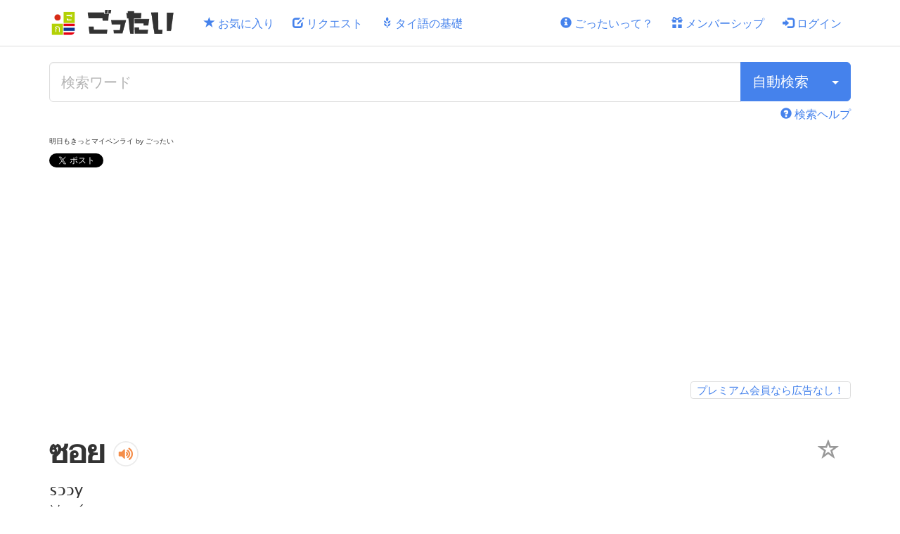

--- FILE ---
content_type: text/html; charset=utf-8
request_url: https://www.gotthai.net/th_words/38
body_size: 16435
content:
<!DOCTYPE html><html lang="ja"><head><script async src="https://www.googletagmanager.com/gtag/js?id=UA-51234866-8"></script>
<script>
    window.dataLayer = window.dataLayer || [];
    function gtag(){window.dataLayer.push(arguments);}
    gtag('js', new Date());

    gtag('config', 'UA-51234866-8');
</script>
<title>ซอย | ごったい タイ語辞書</title><meta charset="utf-8" /><meta content="IE=edge" http-equiv="X-UA-Compatible" /><meta content="タイ語 ซอย の日本語の意味や例文なら - ごったいは、あなたのタイ語学習を応援するタイ語辞書サイトです。単語や例文の成り立ちがわかりやすく、すべてのタイ語が音声付き！タイ語・日本語検索はもちろん、発音による検索もできます。気になる単語はお気に入りに登録できるので、効率的な学習ができます！" name="description" /><meta content="width=device-width, initial-scale=1" name="viewport" /><meta name="csrf-param" content="authenticity_token" />
<meta name="csrf-token" content="M4R3y7zit_0Lv1L1DzIqsfk26f5rble7-u-CCJaM06s7yyJBw9IEV7oG-TCP5ixGmJ_pINXS8stW-VlG8GhxoQ" /><link rel="icon" type="image/x-icon" href="/assets/favicon-642665d81c6f575743a5135bab23346f55b421b6bbf111b4c70cee5849a651a5.ico" /><link href="/assets/apple-touch-icon-0cd9fa867756425a0f2fc64065d989fc31ee50c93b7797139667513c2283b353.png" rel="apple-touch-icon" /><link rel="stylesheet" href="/assets/application-bc142cde78ba920629e5eca11024f9bf66dae4c7a1c391b04d074919fe94035a.css" media="all" /><link rel="preload" href="/assets/bootstrap/glyphicons-halflings-regular-403acfcf0cbaebd1c28b404eec442cea53642644b3a73f91c5a4ab46859af772.woff2" as="font" type="font/woff2" crossorigin="anonymous"><link rel="preload" href="/assets/semantic-ui/icons-ef4727ad5a79d3037e694d5ba84958f7298f306e328b2fb8e5cfb4f09faac6d6.woff2" as="font" type="font/woff2" crossorigin="anonymous"><link rel="preload" href="/assets/OpenSans-Regular-3a68067c3858bdcc9544ba7615fa40cfc91bc09f6843acd76643ee05c05ad18f.ttf" as="font" type="font/ttf" crossorigin="anonymous"><link rel="preload" href="/assets/Taviraj-Regular-ffae98b3906bcfe12894034bc1c3a8e2c837a5ec41080222beb9c612bf7132ab.ttf" as="font" type="font/ttf" crossorigin="anonymous"><script defer="defer">
//<![CDATA[
Istanbul={"<<":null,"app_name":"ごったい","fb_appId":"1286589484724820"};
//]]>
</script><script src="https://www.gstatic.com/firebasejs/11.9.1/firebase-app-compat.js"></script><script src="https://www.gstatic.com/firebasejs/11.9.1/firebase-auth-compat.js"></script><script src="/assets/application-6dc4f45d9f2080f4df5844f52c603a28e8217cd69836d0d2c58dd64b0a69f07e.js" defer="defer"></script><script defer="" onload="window.tagifyLoaded = true" src="https://unpkg.com/@yaireo/tagify@4.33.1"></script><script defer="" src="https://unpkg.com/@yaireo/tagify@4.33.1/dist/tagify.polyfills.min.js"></script><link defer="" href="https://unpkg.com/@yaireo/tagify@4.33.1/dist/tagify.css" rel="stylesheet" type="text/css" /><script async src="https://pagead2.googlesyndication.com/pagead/js/adsbygoogle.js?client=ca-pub-5904475294321526" crossorigin="anonymous"></script>
<script async src="https://fundingchoicesmessages.google.com/i/pub-5904475294321526?ers=1"></script><script>(function() {function signalGooglefcPresent() {if (!window.frames['googlefcPresent']) {if (document.body) {const iframe = document.createElement('iframe'); iframe.style = 'width: 0; height: 0; border: none; z-index: -1000; left: -1000px; top: -1000px;'; iframe.style.display = 'none'; iframe.name = 'googlefcPresent'; document.body.appendChild(iframe);} else {setTimeout(signalGooglefcPresent, 0);}}}signalGooglefcPresent();})();</script>
<script>(function(){'use strict';function aa(a){var b=0;return function(){return b<a.length?{done:!1,value:a[b++]}:{done:!0}}}var ba=typeof Object.defineProperties=="function"?Object.defineProperty:function(a,b,c){if(a==Array.prototype||a==Object.prototype)return a;a[b]=c.value;return a};
    function ca(a){a=["object"==typeof globalThis&&globalThis,a,"object"==typeof window&&window,"object"==typeof self&&self,"object"==typeof global&&global];for(var b=0;b<a.length;++b){var c=a[b];if(c&&c.Math==Math)return c}throw Error("Cannot find global object");}var da=ca(this);function l(a,b){if(b)a:{var c=da;a=a.split(".");for(var d=0;d<a.length-1;d++){var e=a[d];if(!(e in c))break a;c=c[e]}a=a[a.length-1];d=c[a];b=b(d);b!=d&&b!=null&&ba(c,a,{configurable:!0,writable:!0,value:b})}}
    function ea(a){return a.raw=a}function n(a){var b=typeof Symbol!="undefined"&&Symbol.iterator&&a[Symbol.iterator];if(b)return b.call(a);if(typeof a.length=="number")return{next:aa(a)};throw Error(String(a)+" is not an iterable or ArrayLike");}function fa(a){for(var b,c=[];!(b=a.next()).done;)c.push(b.value);return c}var ha=typeof Object.create=="function"?Object.create:function(a){function b(){}b.prototype=a;return new b},p;
    if(typeof Object.setPrototypeOf=="function")p=Object.setPrototypeOf;else{var q;a:{var ja={a:!0},ka={};try{ka.__proto__=ja;q=ka.a;break a}catch(a){}q=!1}p=q?function(a,b){a.__proto__=b;if(a.__proto__!==b)throw new TypeError(a+" is not extensible");return a}:null}var la=p;
    function t(a,b){a.prototype=ha(b.prototype);a.prototype.constructor=a;if(la)la(a,b);else for(var c in b)if(c!="prototype")if(Object.defineProperties){var d=Object.getOwnPropertyDescriptor(b,c);d&&Object.defineProperty(a,c,d)}else a[c]=b[c];a.A=b.prototype}function ma(){for(var a=Number(this),b=[],c=a;c<arguments.length;c++)b[c-a]=arguments[c];return b}l("Object.is",function(a){return a?a:function(b,c){return b===c?b!==0||1/b===1/c:b!==b&&c!==c}});
    l("Array.prototype.includes",function(a){return a?a:function(b,c){var d=this;d instanceof String&&(d=String(d));var e=d.length;c=c||0;for(c<0&&(c=Math.max(c+e,0));c<e;c++){var f=d[c];if(f===b||Object.is(f,b))return!0}return!1}});
    l("String.prototype.includes",function(a){return a?a:function(b,c){if(this==null)throw new TypeError("The 'this' value for String.prototype.includes must not be null or undefined");if(b instanceof RegExp)throw new TypeError("First argument to String.prototype.includes must not be a regular expression");return this.indexOf(b,c||0)!==-1}});l("Number.MAX_SAFE_INTEGER",function(){return 9007199254740991});
    l("Number.isFinite",function(a){return a?a:function(b){return typeof b!=="number"?!1:!isNaN(b)&&b!==Infinity&&b!==-Infinity}});l("Number.isInteger",function(a){return a?a:function(b){return Number.isFinite(b)?b===Math.floor(b):!1}});l("Number.isSafeInteger",function(a){return a?a:function(b){return Number.isInteger(b)&&Math.abs(b)<=Number.MAX_SAFE_INTEGER}});
    l("Math.trunc",function(a){return a?a:function(b){b=Number(b);if(isNaN(b)||b===Infinity||b===-Infinity||b===0)return b;var c=Math.floor(Math.abs(b));return b<0?-c:c}});/*

 Copyright The Closure Library Authors.
 SPDX-License-Identifier: Apache-2.0
*/
    var u=this||self;function v(a,b){a:{var c=["CLOSURE_FLAGS"];for(var d=u,e=0;e<c.length;e++)if(d=d[c[e]],d==null){c=null;break a}c=d}a=c&&c[a];return a!=null?a:b}function w(a){return a};function na(a){u.setTimeout(function(){throw a;},0)};var oa=v(610401301,!1),pa=v(188588736,!0),qa=v(645172343,v(1,!0));var x,ra=u.navigator;x=ra?ra.userAgentData||null:null;function z(a){return oa?x?x.brands.some(function(b){return(b=b.brand)&&b.indexOf(a)!=-1}):!1:!1}function A(a){var b;a:{if(b=u.navigator)if(b=b.userAgent)break a;b=""}return b.indexOf(a)!=-1};function B(){return oa?!!x&&x.brands.length>0:!1}function C(){return B()?z("Chromium"):(A("Chrome")||A("CriOS"))&&!(B()?0:A("Edge"))||A("Silk")};var sa=B()?!1:A("Trident")||A("MSIE");!A("Android")||C();C();A("Safari")&&(C()||(B()?0:A("Coast"))||(B()?0:A("Opera"))||(B()?0:A("Edge"))||(B()?z("Microsoft Edge"):A("Edg/"))||B()&&z("Opera"));var ta={},D=null;var ua=typeof Uint8Array!=="undefined",va=!sa&&typeof btoa==="function";var wa;function E(){return typeof BigInt==="function"};var F=typeof Symbol==="function"&&typeof Symbol()==="symbol";function xa(a){return typeof Symbol==="function"&&typeof Symbol()==="symbol"?Symbol():a}var G=xa(),ya=xa("2ex");var za=F?function(a,b){a[G]|=b}:function(a,b){a.g!==void 0?a.g|=b:Object.defineProperties(a,{g:{value:b,configurable:!0,writable:!0,enumerable:!1}})},H=F?function(a){return a[G]|0}:function(a){return a.g|0},I=F?function(a){return a[G]}:function(a){return a.g},J=F?function(a,b){a[G]=b}:function(a,b){a.g!==void 0?a.g=b:Object.defineProperties(a,{g:{value:b,configurable:!0,writable:!0,enumerable:!1}})};function Aa(a,b){J(b,(a|0)&-14591)}function Ba(a,b){J(b,(a|34)&-14557)};var K={},Ca={};function Da(a){return!(!a||typeof a!=="object"||a.g!==Ca)}function Ea(a){return a!==null&&typeof a==="object"&&!Array.isArray(a)&&a.constructor===Object}function L(a,b,c){if(!Array.isArray(a)||a.length)return!1;var d=H(a);if(d&1)return!0;if(!(b&&(Array.isArray(b)?b.includes(c):b.has(c))))return!1;J(a,d|1);return!0};var M=0,N=0;function Fa(a){var b=a>>>0;M=b;N=(a-b)/4294967296>>>0}function Ga(a){if(a<0){Fa(-a);var b=n(Ha(M,N));a=b.next().value;b=b.next().value;M=a>>>0;N=b>>>0}else Fa(a)}function Ia(a,b){b>>>=0;a>>>=0;if(b<=2097151)var c=""+(4294967296*b+a);else E()?c=""+(BigInt(b)<<BigInt(32)|BigInt(a)):(c=(a>>>24|b<<8)&16777215,b=b>>16&65535,a=(a&16777215)+c*6777216+b*6710656,c+=b*8147497,b*=2,a>=1E7&&(c+=a/1E7>>>0,a%=1E7),c>=1E7&&(b+=c/1E7>>>0,c%=1E7),c=b+Ja(c)+Ja(a));return c}
    function Ja(a){a=String(a);return"0000000".slice(a.length)+a}function Ha(a,b){b=~b;a?a=~a+1:b+=1;return[a,b]};var Ka=/^-?([1-9][0-9]*|0)(\.[0-9]+)?$/;var O;function La(a,b){O=b;a=new a(b);O=void 0;return a}
    function P(a,b,c){a==null&&(a=O);O=void 0;if(a==null){var d=96;c?(a=[c],d|=512):a=[];b&&(d=d&-16760833|(b&1023)<<14)}else{if(!Array.isArray(a))throw Error("narr");d=H(a);if(d&2048)throw Error("farr");if(d&64)return a;d|=64;if(c&&(d|=512,c!==a[0]))throw Error("mid");a:{c=a;var e=c.length;if(e){var f=e-1;if(Ea(c[f])){d|=256;b=f-(+!!(d&512)-1);if(b>=1024)throw Error("pvtlmt");d=d&-16760833|(b&1023)<<14;break a}}if(b){b=Math.max(b,e-(+!!(d&512)-1));if(b>1024)throw Error("spvt");d=d&-16760833|(b&1023)<<
        14}}}J(a,d);return a};function Ma(a){switch(typeof a){case "number":return isFinite(a)?a:String(a);case "boolean":return a?1:0;case "object":if(a)if(Array.isArray(a)){if(L(a,void 0,0))return}else if(ua&&a!=null&&a instanceof Uint8Array){if(va){for(var b="",c=0,d=a.length-10240;c<d;)b+=String.fromCharCode.apply(null,a.subarray(c,c+=10240));b+=String.fromCharCode.apply(null,c?a.subarray(c):a);a=btoa(b)}else{b===void 0&&(b=0);if(!D){D={};c="ABCDEFGHIJKLMNOPQRSTUVWXYZabcdefghijklmnopqrstuvwxyz0123456789".split("");d=["+/=",
        "+/","-_=","-_.","-_"];for(var e=0;e<5;e++){var f=c.concat(d[e].split(""));ta[e]=f;for(var g=0;g<f.length;g++){var h=f[g];D[h]===void 0&&(D[h]=g)}}}b=ta[b];c=Array(Math.floor(a.length/3));d=b[64]||"";for(e=f=0;f<a.length-2;f+=3){var k=a[f],m=a[f+1];h=a[f+2];g=b[k>>2];k=b[(k&3)<<4|m>>4];m=b[(m&15)<<2|h>>6];h=b[h&63];c[e++]=g+k+m+h}g=0;h=d;switch(a.length-f){case 2:g=a[f+1],h=b[(g&15)<<2]||d;case 1:a=a[f],c[e]=b[a>>2]+b[(a&3)<<4|g>>4]+h+d}a=c.join("")}return a}}return a};function Na(a,b,c){a=Array.prototype.slice.call(a);var d=a.length,e=b&256?a[d-1]:void 0;d+=e?-1:0;for(b=b&512?1:0;b<d;b++)a[b]=c(a[b]);if(e){b=a[b]={};for(var f in e)Object.prototype.hasOwnProperty.call(e,f)&&(b[f]=c(e[f]))}return a}function Oa(a,b,c,d,e){if(a!=null){if(Array.isArray(a))a=L(a,void 0,0)?void 0:e&&H(a)&2?a:Pa(a,b,c,d!==void 0,e);else if(Ea(a)){var f={},g;for(g in a)Object.prototype.hasOwnProperty.call(a,g)&&(f[g]=Oa(a[g],b,c,d,e));a=f}else a=b(a,d);return a}}
    function Pa(a,b,c,d,e){var f=d||c?H(a):0;d=d?!!(f&32):void 0;a=Array.prototype.slice.call(a);for(var g=0;g<a.length;g++)a[g]=Oa(a[g],b,c,d,e);c&&c(f,a);return a}function Qa(a){return a.s===K?a.toJSON():Ma(a)};function Ra(a,b,c){c=c===void 0?Ba:c;if(a!=null){if(ua&&a instanceof Uint8Array)return b?a:new Uint8Array(a);if(Array.isArray(a)){var d=H(a);if(d&2)return a;b&&(b=d===0||!!(d&32)&&!(d&64||!(d&16)));return b?(J(a,(d|34)&-12293),a):Pa(a,Ra,d&4?Ba:c,!0,!0)}a.s===K&&(c=a.h,d=I(c),a=d&2?a:La(a.constructor,Sa(c,d,!0)));return a}}function Sa(a,b,c){var d=c||b&2?Ba:Aa,e=!!(b&32);a=Na(a,b,function(f){return Ra(f,e,d)});za(a,32|(c?2:0));return a};function Ta(a,b){a=a.h;return Ua(a,I(a),b)}function Va(a,b,c,d){b=d+(+!!(b&512)-1);if(!(b<0||b>=a.length||b>=c))return a[b]}
    function Ua(a,b,c,d){if(c===-1)return null;var e=b>>14&1023||536870912;if(c>=e){if(b&256)return a[a.length-1][c]}else{var f=a.length;if(d&&b&256&&(d=a[f-1][c],d!=null)){if(Va(a,b,e,c)&&ya!=null){var g;a=(g=wa)!=null?g:wa={};g=a[ya]||0;g>=4||(a[ya]=g+1,g=Error(),g.__closure__error__context__984382||(g.__closure__error__context__984382={}),g.__closure__error__context__984382.severity="incident",na(g))}return d}return Va(a,b,e,c)}}
    function Wa(a,b,c,d,e){var f=b>>14&1023||536870912;if(c>=f||e&&!qa){var g=b;if(b&256)e=a[a.length-1];else{if(d==null)return;e=a[f+(+!!(b&512)-1)]={};g|=256}e[c]=d;c<f&&(a[c+(+!!(b&512)-1)]=void 0);g!==b&&J(a,g)}else a[c+(+!!(b&512)-1)]=d,b&256&&(a=a[a.length-1],c in a&&delete a[c])}
    function Xa(a,b){var c=Ya;var d=d===void 0?!1:d;var e=a.h;var f=I(e),g=Ua(e,f,b,d);if(g!=null&&typeof g==="object"&&g.s===K)c=g;else if(Array.isArray(g)){var h=H(g),k=h;k===0&&(k|=f&32);k|=f&2;k!==h&&J(g,k);c=new c(g)}else c=void 0;c!==g&&c!=null&&Wa(e,f,b,c,d);e=c;if(e==null)return e;a=a.h;f=I(a);f&2||(g=e,c=g.h,h=I(c),g=h&2?La(g.constructor,Sa(c,h,!1)):g,g!==e&&(e=g,Wa(a,f,b,e,d)));return e}function Za(a,b){a=Ta(a,b);return a==null||typeof a==="string"?a:void 0}
    function $a(a,b){var c=c===void 0?0:c;a=Ta(a,b);if(a!=null)if(b=typeof a,b==="number"?Number.isFinite(a):b!=="string"?0:Ka.test(a))if(typeof a==="number"){if(a=Math.trunc(a),!Number.isSafeInteger(a)){Ga(a);b=M;var d=N;if(a=d&2147483648)b=~b+1>>>0,d=~d>>>0,b==0&&(d=d+1>>>0);b=d*4294967296+(b>>>0);a=a?-b:b}}else if(b=Math.trunc(Number(a)),Number.isSafeInteger(b))a=String(b);else{if(b=a.indexOf("."),b!==-1&&(a=a.substring(0,b)),!(a[0]==="-"?a.length<20||a.length===20&&Number(a.substring(0,7))>-922337:
        a.length<19||a.length===19&&Number(a.substring(0,6))<922337)){if(a.length<16)Ga(Number(a));else if(E())a=BigInt(a),M=Number(a&BigInt(4294967295))>>>0,N=Number(a>>BigInt(32)&BigInt(4294967295));else{b=+(a[0]==="-");N=M=0;d=a.length;for(var e=b,f=(d-b)%6+b;f<=d;e=f,f+=6)e=Number(a.slice(e,f)),N*=1E6,M=M*1E6+e,M>=4294967296&&(N+=Math.trunc(M/4294967296),N>>>=0,M>>>=0);b&&(b=n(Ha(M,N)),a=b.next().value,b=b.next().value,M=a,N=b)}a=M;b=N;b&2147483648?E()?a=""+(BigInt(b|0)<<BigInt(32)|BigInt(a>>>0)):(b=
        n(Ha(a,b)),a=b.next().value,b=b.next().value,a="-"+Ia(a,b)):a=Ia(a,b)}}else a=void 0;return a!=null?a:c}function R(a,b){var c=c===void 0?"":c;a=Za(a,b);return a!=null?a:c};var S;function T(a,b,c){this.h=P(a,b,c)}T.prototype.toJSON=function(){return ab(this)};T.prototype.s=K;T.prototype.toString=function(){try{return S=!0,ab(this).toString()}finally{S=!1}};
    function ab(a){var b=S?a.h:Pa(a.h,Qa,void 0,void 0,!1);var c=!S;var d=pa?void 0:a.constructor.v;var e=I(c?a.h:b);if(a=b.length){var f=b[a-1],g=Ea(f);g?a--:f=void 0;e=+!!(e&512)-1;var h=b;if(g){b:{var k=f;var m={};g=!1;if(k)for(var r in k)if(Object.prototype.hasOwnProperty.call(k,r))if(isNaN(+r))m[r]=k[r];else{var y=k[r];Array.isArray(y)&&(L(y,d,+r)||Da(y)&&y.size===0)&&(y=null);y==null&&(g=!0);y!=null&&(m[r]=y)}if(g){for(var Q in m)break b;m=null}else m=k}k=m==null?f!=null:m!==f}for(var ia;a>0;a--){Q=
        a-1;r=h[Q];Q-=e;if(!(r==null||L(r,d,Q)||Da(r)&&r.size===0))break;ia=!0}if(h!==b||k||ia){if(!c)h=Array.prototype.slice.call(h,0,a);else if(ia||k||m)h.length=a;m&&h.push(m)}b=h}return b};function bb(a){return function(b){if(b==null||b=="")b=new a;else{b=JSON.parse(b);if(!Array.isArray(b))throw Error("dnarr");za(b,32);b=La(a,b)}return b}};function cb(a){this.h=P(a)}t(cb,T);var db=bb(cb);var U;function V(a){this.g=a}V.prototype.toString=function(){return this.g+""};var eb={};function fb(a){if(U===void 0){var b=null;var c=u.trustedTypes;if(c&&c.createPolicy){try{b=c.createPolicy("goog#html",{createHTML:w,createScript:w,createScriptURL:w})}catch(d){u.console&&u.console.error(d.message)}U=b}else U=b}a=(b=U)?b.createScriptURL(a):a;return new V(a,eb)};/*

 SPDX-License-Identifier: Apache-2.0
*/
    function gb(a){var b=ma.apply(1,arguments);if(b.length===0)return fb(a[0]);for(var c=a[0],d=0;d<b.length;d++)c+=encodeURIComponent(b[d])+a[d+1];return fb(c)};function hb(a,b){a.src=b instanceof V&&b.constructor===V?b.g:"type_error:TrustedResourceUrl";var c,d;(c=(b=(d=(c=(a.ownerDocument&&a.ownerDocument.defaultView||window).document).querySelector)==null?void 0:d.call(c,"script[nonce]"))?b.nonce||b.getAttribute("nonce")||"":"")&&a.setAttribute("nonce",c)};function ib(){return Math.floor(Math.random()*2147483648).toString(36)+Math.abs(Math.floor(Math.random()*2147483648)^Date.now()).toString(36)};function jb(a,b){b=String(b);a.contentType==="application/xhtml+xml"&&(b=b.toLowerCase());return a.createElement(b)}function kb(a){this.g=a||u.document||document};function lb(a){a=a===void 0?document:a;return a.createElement("script")};function mb(a,b,c,d,e,f){try{var g=a.g,h=lb(g);h.async=!0;hb(h,b);g.head.appendChild(h);h.addEventListener("load",function(){e();d&&g.head.removeChild(h)});h.addEventListener("error",function(){c>0?mb(a,b,c-1,d,e,f):(d&&g.head.removeChild(h),f())})}catch(k){f()}};var nb=u.atob("aHR0cHM6Ly93d3cuZ3N0YXRpYy5jb20vaW1hZ2VzL2ljb25zL21hdGVyaWFsL3N5c3RlbS8xeC93YXJuaW5nX2FtYmVyXzI0ZHAucG5n"),ob=u.atob("WW91IGFyZSBzZWVpbmcgdGhpcyBtZXNzYWdlIGJlY2F1c2UgYWQgb3Igc2NyaXB0IGJsb2NraW5nIHNvZnR3YXJlIGlzIGludGVyZmVyaW5nIHdpdGggdGhpcyBwYWdlLg=="),pb=u.atob("RGlzYWJsZSBhbnkgYWQgb3Igc2NyaXB0IGJsb2NraW5nIHNvZnR3YXJlLCB0aGVuIHJlbG9hZCB0aGlzIHBhZ2Uu");function qb(a,b,c){this.i=a;this.u=b;this.o=c;this.g=null;this.j=[];this.m=!1;this.l=new kb(this.i)}
    function rb(a){if(a.i.body&&!a.m){var b=function(){sb(a);u.setTimeout(function(){tb(a,3)},50)};mb(a.l,a.u,2,!0,function(){u[a.o]||b()},b);a.m=!0}}
    function sb(a){for(var b=W(1,5),c=0;c<b;c++){var d=X(a);a.i.body.appendChild(d);a.j.push(d)}b=X(a);b.style.bottom="0";b.style.left="0";b.style.position="fixed";b.style.width=W(100,110).toString()+"%";b.style.zIndex=W(2147483544,2147483644).toString();b.style.backgroundColor=ub(249,259,242,252,219,229);b.style.boxShadow="0 0 12px #888";b.style.color=ub(0,10,0,10,0,10);b.style.display="flex";b.style.justifyContent="center";b.style.fontFamily="Roboto, Arial";c=X(a);c.style.width=W(80,85).toString()+
        "%";c.style.maxWidth=W(750,775).toString()+"px";c.style.margin="24px";c.style.display="flex";c.style.alignItems="flex-start";c.style.justifyContent="center";d=jb(a.l.g,"IMG");d.className=ib();d.src=nb;d.alt="Warning icon";d.style.height="24px";d.style.width="24px";d.style.paddingRight="16px";var e=X(a),f=X(a);f.style.fontWeight="bold";f.textContent=ob;var g=X(a);g.textContent=pb;Y(a,e,f);Y(a,e,g);Y(a,c,d);Y(a,c,e);Y(a,b,c);a.g=b;a.i.body.appendChild(a.g);b=W(1,5);for(c=0;c<b;c++)d=X(a),a.i.body.appendChild(d),
        a.j.push(d)}function Y(a,b,c){for(var d=W(1,5),e=0;e<d;e++){var f=X(a);b.appendChild(f)}b.appendChild(c);c=W(1,5);for(d=0;d<c;d++)e=X(a),b.appendChild(e)}function W(a,b){return Math.floor(a+Math.random()*(b-a))}function ub(a,b,c,d,e,f){return"rgb("+W(Math.max(a,0),Math.min(b,255)).toString()+","+W(Math.max(c,0),Math.min(d,255)).toString()+","+W(Math.max(e,0),Math.min(f,255)).toString()+")"}function X(a){a=jb(a.l.g,"DIV");a.className=ib();return a}
    function tb(a,b){b<=0||a.g!=null&&a.g.offsetHeight!==0&&a.g.offsetWidth!==0||(vb(a),sb(a),u.setTimeout(function(){tb(a,b-1)},50))}function vb(a){for(var b=n(a.j),c=b.next();!c.done;c=b.next())(c=c.value)&&c.parentNode&&c.parentNode.removeChild(c);a.j=[];(b=a.g)&&b.parentNode&&b.parentNode.removeChild(b);a.g=null};function wb(a,b,c,d,e){function f(k){document.body?g(document.body):k>0?u.setTimeout(function(){f(k-1)},e):b()}function g(k){k.appendChild(h);u.setTimeout(function(){h?(h.offsetHeight!==0&&h.offsetWidth!==0?b():a(),h.parentNode&&h.parentNode.removeChild(h)):a()},d)}var h=xb(c);f(3)}function xb(a){var b=document.createElement("div");b.className=a;b.style.width="1px";b.style.height="1px";b.style.position="absolute";b.style.left="-10000px";b.style.top="-10000px";b.style.zIndex="-10000";return b};function Ya(a){this.h=P(a)}t(Ya,T);function yb(a){this.h=P(a)}t(yb,T);var zb=bb(yb);function Ab(a){if(!a)return null;a=Za(a,4);var b;a===null||a===void 0?b=null:b=fb(a);return b};var Bb=ea([""]),Cb=ea([""]);function Db(a,b){this.m=a;this.o=new kb(a.document);this.g=b;this.j=R(this.g,1);this.u=Ab(Xa(this.g,2))||gb(Bb);this.i=!1;b=Ab(Xa(this.g,13))||gb(Cb);this.l=new qb(a.document,b,R(this.g,12))}Db.prototype.start=function(){Eb(this)};
    function Eb(a){Fb(a);mb(a.o,a.u,3,!1,function(){a:{var b=a.j;var c=u.btoa(b);if(c=u[c]){try{var d=db(u.atob(c))}catch(e){b=!1;break a}b=b===Za(d,1)}else b=!1}b?Z(a,R(a.g,14)):(Z(a,R(a.g,8)),rb(a.l))},function(){wb(function(){Z(a,R(a.g,7));rb(a.l)},function(){return Z(a,R(a.g,6))},R(a.g,9),$a(a.g,10),$a(a.g,11))})}function Z(a,b){a.i||(a.i=!0,a=new a.m.XMLHttpRequest,a.open("GET",b,!0),a.send())}function Fb(a){var b=u.btoa(a.j);a.m[b]&&Z(a,R(a.g,5))};(function(a,b){u[a]=function(){var c=ma.apply(0,arguments);u[a]=function(){};b.call.apply(b,[null].concat(c instanceof Array?c:fa(n(c))))}})("__h82AlnkH6D91__",function(a){typeof window.atob==="function"&&(new Db(window,zb(window.atob(a)))).start()});}).call(this);

window.__h82AlnkH6D91__("[base64]/[base64]/[base64]/[base64]");</script></head><body data-action="show" data-controller="th_words"><header><nav class="navbar navbar-default navbar-fixed-top"><div class="container"><div class="navbar-header"><button aria-controls="navbar" aria-expanded="false" class="navbar-toggle collapsed" data-target="#navbar" data-toggle="collapse" type="button"><span class="sr-only">Toggle navigation</span><span class="icon-bar"></span><span class="icon-bar"></span><span class="icon-bar"></span></button><a aria-label="ごったい" class="navbar-brand" href="/"><img alt="ごったい" class="logo" src="/assets/brand-icon-9791ec9f56aed1a4c916af64767e47ac8a76d008cad4c5af911c27a84aa70163.png" /><img alt="ごったい" class="brand" src="/assets/brand-logo-8b332574bde485d97df38dc468c710865f4510827482ad40ae5d8f62e43d7181.png" /></a></div><div class="navbar-collapse collapse" id="navbar"><ul class="nav navbar-nav"><li><a href="/favorite_folders"><span aria-hidden="true" class="glyphicon glyphicon-star"></span> お気に入り</a></li><li><a href="/requests"><span aria-hidden="true" class="glyphicon glyphicon-edit"></span> リクエスト</a></li><li><a href="/basic"><span aria-hidden="true" class="glyphicon glyphicon-grain"></span> タイ語の基礎</a></li></ul><ul class="nav navbar-nav navbar-right"><li><a href="/about"><span aria-hidden="true" class="glyphicon glyphicon-info-sign"></span> ごったいって？</a></li><li><a href="/membership"><span aria-hidden="true" class="glyphicon glyphicon-gift"></span> メンバーシップ</a></li><li><a href="/auth/sign_in"><span aria-hidden="true" class="glyphicon glyphicon-log-in"></span> ログイン</a></li></ul></div></div></nav></header><main class="container"><div class="search-panel"><form class="simple_form new_search_form_all" id="new_search_form_all" novalidate="novalidate" action="/search_all" accept-charset="UTF-8" method="get"><div class="input-group"><input class="string optional form-control input-lg" placeholder="検索ワード" type="text" name="search_form_all[keyword]" id="search_form_all_keyword" /><div class="input-group-btn"><button class="btn btn-primary btn-lg" data-search-button="true">自動検索</button><button aria-expanded="false" aria-haspopup="true" aria-label="検索タイプ" class="btn btn-primary btn-lg dropdown-toggle" data-toggle="dropdown" type="button"><span class="caret"></span></button><ul class="auto-detect-menu dropdown-menu dropdown-menu-right"><li><a data-search-type="thai" href="#"><span class="text-muted thai">ก</span><div class="pull-right">タイ語で検索</div></a></li><li><a data-search-type="pronunciation" href="#"><small class="text-muted">アa</small><div class="pull-right">発音で検索</div></a></li><li><a data-search-type="jp_meaning" href="#"><small class="text-muted">亜あア</small><div class="pull-right">意味で検索</div></a></li></ul></div></div><input class="hidden" autocomplete="off" type="hidden" name="search_form_all[force_type]" id="search_form_all_force_type" /></form><div class="text-right"><div class="hint"><a href="/how_to_search"><span aria-hidden="true" class="glyphicon glyphicon-question-sign"></span> 検索ヘルプ</a></div></div></div><p class="a-word">明日もきっとマイペンライ by ごったい</p>
<div class="social-buttons">
  <a href="https://twitter.com/share?ref_src=twsrc%5Etfw" class="twitter-share-button" data-url="https://www.gotthai.net/" data-text="【ごったい】あなたのタイ語学習を応援するタイ語辞書サイト" data-via="itmammoth" data-hashtags="gotthai" data-show-count="false">Tweet</a><script async src="https://platform.twitter.com/widgets.js" charset="utf-8"></script>

  <iframe src="https://www.facebook.com/plugins/like.php?href=https%3A%2F%2Fwww.gotthai.net&width=90&layout=button_count&action=like&size=small&share=false&height=21&appId&locale=en_GB" width="90" height="21" style="border:none;overflow:hidden;margin-left:10px;" scrolling="no" frameborder="0" allowfullscreen="true" allow="autoplay; clipboard-write; encrypted-media; picture-in-picture; web-share" title="facebook-share"></iframe>

  <div>
    <a href="https://b.hatena.ne.jp/entry/s/www.gotthai.net/" class="hatena-bookmark-button" data-hatena-bookmark-layout="basic-counter" title="このエントリーをはてなブックマークに追加"><img src="https://b.st-hatena.com/images/v4/public/entry-button/button-only@2x.png" alt="このエントリーをはてなブックマークに追加" width="20" height="20" style="border: none;" /></a><script type="text/javascript" src="https://b.st-hatena.com/js/bookmark_button.js" charset="utf-8" async="async"></script>
  </div>
</div>
<div class="section clearfix"><script async src="https://pagead2.googlesyndication.com/pagead/js/adsbygoogle.js?client=ca-pub-5904475294321526"
        crossorigin="anonymous"></script>
<!-- ごったい２_レスポンシブ１ -->
<ins class="adsbygoogle"
     style="display:block"
     data-ad-client="ca-pub-5904475294321526"
     data-ad-slot="8535275471"
     data-ad-format="auto"
     data-full-width-responsive="true"
     data-adtest="off"></ins>
<script>
    (adsbygoogle = window.adsbygoogle || []).push({});
</script>

<div class="pull-right label label-default" style="margin-top: 8px; font-size: 1.5rem; padding: 4px 8px;">
    <a href="/membership">プレミアム会員なら広告なし！</a>
</div>
</div><div class="thai-container"><h1 class="thai thai-lg">ซอย <i class="circular link orange volume up icon mini voice" data-voice-play="true" data-voice-id="38"></i><audio src="/uploads/th_pronunciation/voice/38/3799.mp4" data-voice-id="38"></audio> </h1><div class="actions"><span class="glyphicon glyphicon-star-empty favorite-icon favorite-inactive" aria-hidden="true" data-favoritable-type="ThWord" data-favoritable-id="38" data-requires-login="true"></span></div></div><div class="pronunciation pronunciation-lg">sɔɔy</div><div class="katakana katakana-lg">ソーイ</div><hr /><div class="section"></div><div class="section"><h4><span class="label label-info">クイック定義</span></h4><table class="table table-condensed"><tbody><tr><td class="min">1</td><td class="jp-meaning jp-meaning-md"><a href="/th_words/38#definition-46">刻む,切る,すく</a></td></tr><tr><td class="min">2</td><td class="jp-meaning jp-meaning-md"><a href="/th_words/38#definition-47">小道,ソイ</a></td></tr></tbody></table></div><div class="section"></div><div class="section"><h4 id="definition-46"><span class="label label-info">定義 1</span></h4><div class="panel panel-default"><div class="panel-heading flex-middle" style="gap: 4px"><span class="jp-meaning jp-meaning-md"><i class="japan flag"></i><a href="/search_all?search_form_all%5Bforce_type%5D=jp_meaning&amp;search_form_all%5Bkeyword%5D=%E5%88%BB%E3%82%80">刻む</a>,<a href="/search_all?search_form_all%5Bforce_type%5D=jp_meaning&amp;search_form_all%5Bkeyword%5D=%E5%88%87%E3%82%8B">切る</a>,<a href="/search_all?search_form_all%5Bforce_type%5D=jp_meaning&amp;search_form_all%5Bkeyword%5D=%E3%81%99%E3%81%8F">すく</a></span><div class="flex-middle"></div></div><div class="panel-body"><ul class="list-group"><li class="list-group-item"><div class="visible-md-block visible-lg-block"><div class="row" style="padding: 6px 0;"><div class="col-md-4">♣︎ 頻出度: 6（まあまあ使う）<span data-toggle="modal" data-target="#definition-attributes-info" aria-hidden="true" class="glyphicon glyphicon-question-sign"></span></div><div class="col-md-8"><span class="gauge"><span class="gauge-item active"></span><span class="gauge-item active"></span><span class="gauge-item active"></span><span class="gauge-item active"></span><span class="gauge-item active"></span><span class="gauge-item active"></span><span class="gauge-item "></span><span class="gauge-item "></span><span class="gauge-item "></span><span class="gauge-item "></span></span></div></div></div><div class="visible-xs-block visible-sm-block">♣︎ 頻出度: 6（まあまあ使う）<span data-toggle="modal" data-target="#definition-attributes-info" aria-hidden="true" class="glyphicon glyphicon-question-sign"></span><div style="margin-top: 6px;"><span class="gauge"><span class="gauge-item active"></span><span class="gauge-item active"></span><span class="gauge-item active"></span><span class="gauge-item active"></span><span class="gauge-item active"></span><span class="gauge-item active"></span><span class="gauge-item "></span><span class="gauge-item "></span><span class="gauge-item "></span><span class="gauge-item "></span></span></div></div></li><li class="list-group-item"><div class="visible-md-block visible-lg-block"><div class="row" style="padding: 4px 0;"><div class="col-md-4">👔 フォーマル度: 5（一般的）<span data-toggle="modal" data-target="#definition-attributes-info" aria-hidden="true" class="glyphicon glyphicon-question-sign"></span></div><div class="col-md-8"><span class="gauge"><span class="gauge-item active"></span><span class="gauge-item active"></span><span class="gauge-item active"></span><span class="gauge-item active"></span><span class="gauge-item active"></span><span class="gauge-item "></span><span class="gauge-item "></span><span class="gauge-item "></span><span class="gauge-item "></span><span class="gauge-item "></span></span></div></div></div><div class="visible-xs-block visible-sm-block">👔 フォーマル度: 5（一般的）<span data-toggle="modal" data-target="#definition-attributes-info" aria-hidden="true" class="glyphicon glyphicon-question-sign"></span><div style="margin-top: 4px;"><span class="gauge"><span class="gauge-item active"></span><span class="gauge-item active"></span><span class="gauge-item active"></span><span class="gauge-item active"></span><span class="gauge-item active"></span><span class="gauge-item "></span><span class="gauge-item "></span><span class="gauge-item "></span><span class="gauge-item "></span><span class="gauge-item "></span></span></div></div></li></ul><p class="pronunciation">ネギなどの薬味を刻む、髪を切る/すくなど。</p></div><table class="table table-bordered"><tbody><tr><th class="active min">例文</th><td><div class="panel panel-default"><div class="panel-body break-word"><a class="btn btn-default btn-sm pull-right" href="/th_examples/1890"><span aria-hidden="true" class="glyphicon glyphicon-chevron-right"></span></a><div class="thai thai-md"><a class="component component-link" data-toggle="tooltip" data-placement="bottom" data-title="〜するな&lt;禁止&gt;,〜しないで" href="https://www.gotthai.net/th_words/145">อย่า</a><span class="component component-markup">ซอย</span><a class="component component-link" data-toggle="tooltip" data-placement="bottom" data-title="〜[な状態]になるように" href="https://www.gotthai.net/th_words/143">ให้</a><a class="component component-link" data-toggle="tooltip" data-placement="bottom" data-title="短い" href="https://www.gotthai.net/th_words/722">สั้น</a><a class="component component-link" data-toggle="tooltip" data-placement="bottom" data-title="極端に,非常に" href="https://www.gotthai.net/th_words/939">นัก</a><a class="component component-link" data-toggle="tooltip" data-placement="bottom" data-title="〜よ,〜ね！" href="https://www.gotthai.net/th_words/291">นะ</a></div><div class="pronunciation">yàa sɔɔy hây sân nák ná</div><hr class="hr hr-narrow-v" /><div class="jp-meaning">短く切りすぎないでね</div></div></div><div class="panel panel-default"><div class="panel-body break-word"><a class="btn btn-default btn-sm pull-right" href="/th_examples/1588"><span aria-hidden="true" class="glyphicon glyphicon-chevron-right"></span></a><div class="thai thai-md"><a class="component component-link" data-toggle="tooltip" data-placement="bottom" data-title="入る,近づく" href="https://www.gotthai.net/th_words/771">เข้า</a><span class="component component-markup">ซอย</span><a class="component component-link" data-toggle="tooltip" data-placement="bottom" data-title="次の,次回の,来たる" href="https://www.gotthai.net/th_words/247">หน้า</a><a class="component component-link" data-toggle="tooltip" data-placement="bottom" data-title="ちょっと〜[お願い]" href="https://www.gotthai.net/th_words/344">หน่อย</a><a class="component component-link" data-toggle="tooltip" data-placement="bottom" data-title="〜です,〜ます&lt;丁寧語&gt;&lt;男性&gt;" href="https://www.gotthai.net/th_words/75">ครับ</a></div><div class="pronunciation">khâw sɔɔy nâa nɔ̀y khráp</div><hr class="hr hr-narrow-v" /><div class="jp-meaning">次のソイを入ってください</div></div></div></td></tr></tbody></table></div><div class="section"><script async src="https://pagead2.googlesyndication.com/pagead/js/adsbygoogle.js?client=ca-pub-5904475294321526"
        crossorigin="anonymous"></script>
<!-- ごったい２_レスポンシブ３ -->
<ins class="adsbygoogle"
     style="display:block"
     data-ad-client="ca-pub-5904475294321526"
     data-ad-slot="4686511876"
     data-ad-format="auto"
     data-full-width-responsive="true"
     data-adtest="off"></ins>
<script>
    (adsbygoogle = window.adsbygoogle || []).push({});
</script>
</div><h4 id="definition-47"><span class="label label-info">定義 2</span></h4><div class="panel panel-default"><div class="panel-heading flex-middle" style="gap: 4px"><span class="jp-meaning jp-meaning-md"><i class="japan flag"></i><a href="/search_all?search_form_all%5Bforce_type%5D=jp_meaning&amp;search_form_all%5Bkeyword%5D=%E5%B0%8F%E9%81%93">小道</a>,<a href="/search_all?search_form_all%5Bforce_type%5D=jp_meaning&amp;search_form_all%5Bkeyword%5D=%E3%82%BD%E3%82%A4">ソイ</a></span><div class="flex-middle"></div></div><div class="panel-body"><ul class="list-group"><li class="list-group-item"><div class="visible-md-block visible-lg-block"><div class="row" style="padding: 6px 0;"><div class="col-md-4">♣︎ 頻出度: 8（よく使う）<span data-toggle="modal" data-target="#definition-attributes-info" aria-hidden="true" class="glyphicon glyphicon-question-sign"></span></div><div class="col-md-8"><span class="gauge"><span class="gauge-item active"></span><span class="gauge-item active"></span><span class="gauge-item active"></span><span class="gauge-item active"></span><span class="gauge-item active"></span><span class="gauge-item active"></span><span class="gauge-item active"></span><span class="gauge-item active"></span><span class="gauge-item "></span><span class="gauge-item "></span></span></div></div></div><div class="visible-xs-block visible-sm-block">♣︎ 頻出度: 8（よく使う）<span data-toggle="modal" data-target="#definition-attributes-info" aria-hidden="true" class="glyphicon glyphicon-question-sign"></span><div style="margin-top: 6px;"><span class="gauge"><span class="gauge-item active"></span><span class="gauge-item active"></span><span class="gauge-item active"></span><span class="gauge-item active"></span><span class="gauge-item active"></span><span class="gauge-item active"></span><span class="gauge-item active"></span><span class="gauge-item active"></span><span class="gauge-item "></span><span class="gauge-item "></span></span></div></div></li><li class="list-group-item"><div class="visible-md-block visible-lg-block"><div class="row" style="padding: 4px 0;"><div class="col-md-4">👔 フォーマル度: 5（一般的）<span data-toggle="modal" data-target="#definition-attributes-info" aria-hidden="true" class="glyphicon glyphicon-question-sign"></span></div><div class="col-md-8"><span class="gauge"><span class="gauge-item active"></span><span class="gauge-item active"></span><span class="gauge-item active"></span><span class="gauge-item active"></span><span class="gauge-item active"></span><span class="gauge-item "></span><span class="gauge-item "></span><span class="gauge-item "></span><span class="gauge-item "></span><span class="gauge-item "></span></span></div></div></div><div class="visible-xs-block visible-sm-block">👔 フォーマル度: 5（一般的）<span data-toggle="modal" data-target="#definition-attributes-info" aria-hidden="true" class="glyphicon glyphicon-question-sign"></span><div style="margin-top: 4px;"><span class="gauge"><span class="gauge-item active"></span><span class="gauge-item active"></span><span class="gauge-item active"></span><span class="gauge-item active"></span><span class="gauge-item active"></span><span class="gauge-item "></span><span class="gauge-item "></span><span class="gauge-item "></span><span class="gauge-item "></span><span class="gauge-item "></span></span></div></div></li></ul><p class="pronunciation"></p></div><table class="table table-bordered"><tbody><tr><th class="active min">構成する語</th><td><table class="table table-bordered component-table"><tbody><tr><td class="col-thai break-word"><div class="thai thai-md"><a href="/th_words/459"><span class="component">ปาก</span><span class="component component-markup">ซอย</span></a></div><div class="pronunciation">pàak sɔɔy</div><div class="katakana katakana-sm">パーク ソーイ</div></td><td class="jp-meaning col-jp-meaning"><ol class="ol ol-narrow"><li><div class="flex-middle" style="gap: 2px;">ソイの入り口付近 <div class="flex-middle"></div></div></li></ol></td></tr><tr><td class="col-thai break-word"><div class="thai thai-md"><a href="/th_words/4183"><span class="component">กลาง</span><span class="component component-markup">ซอย</span></a></div><div class="pronunciation">klaaŋ sɔɔy</div><div class="katakana katakana-sm">グラーン ソーイ</div></td><td class="jp-meaning col-jp-meaning"><ol class="ol ol-narrow"><li><div class="flex-middle" style="gap: 2px;">ソイの真ん中,ソイの途中 <div class="flex-middle"></div></div></li></ol></td></tr><tr><td class="col-thai break-word"><div class="thai thai-md"><a href="/th_words/4184"><span class="component component-markup">ซอย</span><span class="component">ตัน</span></a></div><div class="pronunciation">sɔɔy tan</div><div class="katakana katakana-sm">ソーイ タン</div></td><td class="jp-meaning col-jp-meaning"><ol class="ol ol-narrow"><li><div class="flex-middle" style="gap: 2px;">行き止まりのソイ,袋小路 <div class="flex-middle"></div></div></li></ol></td></tr><tr><td class="col-thai break-word"><div class="thai thai-md"><a href="/th_words/4185"><span class="component">ท้าย</span><span class="component component-markup">ซอย</span></a></div><div class="pronunciation">tháay sɔɔy</div><div class="katakana katakana-sm">ターイ ソーイ</div></td><td class="jp-meaning col-jp-meaning"><ol class="ol ol-narrow"><li><div class="flex-middle" style="gap: 2px;">ソイの突き当り,ソイの行き止まり <div class="flex-middle"></div></div></li></ol></td></tr><tr><td class="col-thai break-word"><div class="thai thai-md"><a href="/th_words/5243"><span class="component">สุด</span><span class="component component-markup">ซอย</span></a></div><div class="pronunciation">sùt sɔɔy</div><div class="katakana katakana-sm">スット ソーイ</div></td><td class="jp-meaning col-jp-meaning"><ol class="ol ol-narrow"><li><div class="flex-middle" style="gap: 2px;">ソイの突き当り,ソイの行き止まり <div class="flex-middle"></div></div></li></ol></td></tr><tr><td class="col-thai break-word"><div class="thai thai-md"><a href="/th_words/10031"><span class="component">ซอก</span><span class="component component-markup">ซอย</span></a></div><div class="pronunciation">sɔ̂ɔk sɔɔy</div><div class="katakana katakana-sm">ソーク ソーイ</div></td><td class="jp-meaning col-jp-meaning"><ol class="ol ol-narrow"><li><div class="flex-middle" style="gap: 2px;">ソイ,小道 <div class="flex-middle"></div></div></li></ol></td></tr></tbody></table></td></tr><tr><th class="active min">例文</th><td><div class="panel panel-default"><div class="panel-body break-word"><a class="btn btn-default btn-sm pull-right" href="/th_examples/1334"><span aria-hidden="true" class="glyphicon glyphicon-chevron-right"></span></a><div class="thai thai-md"><a class="component component-link" data-toggle="tooltip" data-placement="bottom" data-title="入る,近づく" href="https://www.gotthai.net/th_words/771">เข้า</a><span class="component component-markup">ซอย</span><a class="component component-link" data-toggle="tooltip" data-placement="bottom" data-title="この〜" href="https://www.gotthai.net/th_words/93">นี้</a><a class="component component-link" data-toggle="tooltip" data-placement="bottom" data-title="ちょっと〜[お願い]" href="https://www.gotthai.net/th_words/344">หน่อย</a><a class="component component-link" data-toggle="tooltip" data-placement="bottom" data-title="〜です,〜ます&lt;丁寧語&gt;&lt;男性&gt;" href="https://www.gotthai.net/th_words/75">ครับ</a></div><div class="pronunciation">khâw sɔɔy níi nɔ̀y kh</div><hr class="hr hr-narrow-v" /><div class="jp-meaning">このソイを入ってください</div></div></div><div class="panel panel-default"><div class="panel-body break-word"><a class="btn btn-default btn-sm pull-right" href="/th_examples/1786"><span aria-hidden="true" class="glyphicon glyphicon-chevron-right"></span></a><div class="thai thai-md"><a class="component component-link" data-toggle="tooltip" data-placement="bottom" data-title="大通り,タノン,道,道路" href="https://www.gotthai.net/th_words/1217">ถนน</a><a class="component component-link" data-toggle="tooltip" data-placement="bottom" data-title="スクンビット&lt;地名&gt;" href="https://www.gotthai.net/th_words/1218">สุขุมวิท</a><span class="component component-markup">ซอย</span><span class="component"> </span><span class="component">49/1</span></div><div class="pronunciation">thanǒn sukhǔmwít sɔɔy sìi sìp kâaw tháp nʉ̀ŋ</div><hr class="hr hr-narrow-v" /><div class="jp-meaning">スクンビット通りソイ49/1</div></div></div><div class="panel panel-default"><div class="panel-body break-word"><a class="btn btn-default btn-sm pull-right" href="/th_examples/2089"><span aria-hidden="true" class="glyphicon glyphicon-chevron-right"></span></a><div class="thai thai-md"><a class="component component-link" data-toggle="tooltip" data-placement="bottom" data-title="家,実家" href="https://www.gotthai.net/th_words/416">บ้าน</a><a class="component component-link" data-toggle="tooltip" data-placement="bottom" data-title="いる,ある" href="https://www.gotthai.net/th_words/409">อยู่</a><a class="component component-link" data-toggle="tooltip" data-placement="bottom" data-title="大通り,タノン,道,道路" href="https://www.gotthai.net/th_words/1217">ถนน</a><a class="component component-link" data-toggle="tooltip" data-placement="bottom" data-title="スクンビット&lt;地名&gt;" href="https://www.gotthai.net/th_words/1218">สุขุมวิท</a><span class="component component-markup">ซอย</span><a class="component component-link" data-toggle="tooltip" data-placement="bottom" data-title="〜の間,〜中[時間・空間]" href="https://www.gotthai.net/th_words/509">ระหว่าง</a><span class="component"> </span><span class="component">24</span><span class="component"> </span><a class="component component-link" data-toggle="tooltip" data-placement="bottom" data-title="〜と[共に・一緒に],〜に対して" href="https://www.gotthai.net/th_words/346">กับ</a><span class="component"> </span><span class="component">26</span></div><div class="pronunciation">bâan yùu thanǒn sùkhǔmwít sɔɔy ráwàaŋ yîisìp sìi kàp yîisìp hòk</div><hr class="hr hr-narrow-v" /><div class="jp-meaning">家はスクンビット・ソイ２４と２６の間にある</div></div></div></td></tr></tbody></table></div><div aria-labelledby="definition-attributes-info-label" class="modal fade" data-backdrop="true" id="definition-attributes-info" role="dialog" tabindex="-1"><div class="modal-dialog" role="document"><div class="modal-content" id="definition-attributes-info-content"><div class="modal-header"><button aria-label="Close" class="close" data-dismiss="modal" type="button"><span aria-hidden="true">&times;</span></button><h4 class="modal-title" id="definition-attributes-info-label">各指数の説明</h4></div><div class="modal-body"><div class="well">「この単語って使われてるの？」「下品な言葉じゃないか心配」といったニーズにお応えするため、単語の属性情報を表す独自の指数を導入しています。（🤖AIによる判定です）</div><dl><dt>♣︎ 頻出度（1~10）</dt><dd>どれぐらい使用されるかを表す指数です。<br />（1: ほぼ使わない、10: とてもよく使う）</dd><br /><dt>👔 フォーマル度（1~10）</dt><dd>どれぐらいフォーマルな言葉なのかを表す指数です。どのような局面でも使用される一般的な語は 5 になります。<br />（1: とても下品、10: とてもフォーマル）</dd></dl></div><div class="modal-footer"><button class="btn btn-default" data-dismiss="modal" type="button">閉じる</button></div></div></div></div></div><div class="section"><div class="edition text-right text-muted"><p>登録日時: 2010/05/12 13:35</p><p>更新日時: 2016/12/17 13:08</p><p>登録ユーザー: -</p></div></div><div class="section"></div><div class="section"><hr /><h5>みなさんのコメント</h5><br /><div id="comments"><p class="text-muted">まだ投稿されていません</p></div><div class="well">コメントを投稿するには<a href="/auth/sign_in">ログイン</a>が必要です。</div></div><div class="form-actions well"><a class="btn btn-default" tabindex="-1" href="javascript:history.back()"><span aria-hidden="true" class="glyphicon glyphicon-arrow-left"></span> 戻る</a></div><div aria-labelledby="sensitive-paywall-modal-label" class="modal fade" id="sensitive-paywall-modal" role="dialog" tabindex="-1"><div class="modal-dialog" role="document"><div class="modal-content"><div class="modal-header"><button aria-label="閉じる" class="close" data-dismiss="modal" type="button"><span aria-hidden="true">&times;</span></button><h4 class="modal-title" id="sensitive-paywall-modal-label">プレミアム会員限定コンテンツ</h4></div><div class="modal-body"><div class="text-center"><div class="alert alert-warning"><p class="lead">このコンテンツにはアクセスできません。</p></div><p class="lead"><span aria-hidden="true" class="glyphicon glyphicon-gift"></span> プレミアム会員になると、<br /><strong>すべての語彙</strong>にアクセスできます！</p></div><p class="text-muted">無料会員では、センシティブな語彙（タイ語・意味・例文など）は非表示となっています。</p><div class="premium-benefits"><h5>その他のメンバーシップ特典</h5><ul><li><span aria-hidden="true" class="glyphicon glyphicon-ok"></span> 広告非表示</li><li><span aria-hidden="true" class="glyphicon glyphicon-star"></span> お気に入り登録数 無制限</li><li><span aria-hidden="true" class="glyphicon glyphicon-comment"></span> リクエスト・コメント投稿数アップ（10件/日）</li></ul></div></div><div class="modal-footer"><a class="btn btn-primary" href="/membership">メンバーシップについて詳しく見る</a></div></div></div></div></main><footer class="footer"><ul class="list-inline"><li><a href="/th_words">単語</a></li><li><a href="/th_examples">例文</a></li><li><a href="/requests">リクエスト</a></li><li><a href="/basic">タイ語の基礎</a></li><li><a href="/about">ごったいって？</a></li></ul><p>Powered by &nbsp;<a href="https://twitter.com/itmammoth?ref_src=twsrc%5Etfw" class="twitter-follow-button" data-size="large" data-show-count="false">Follow @itmammoth</a><script async src="https://platform.twitter.com/widgets.js" charset="utf-8"></script>
</p><small>Copyright &copy; 2026 <a href="/">ごったい</a> All Rights Reserved.</small></footer><div aria-hidden="true" aria-labelledby="login-wall-modal-label" class="modal fade" id="login-wall-modal" role="dialog" tabindex="-1"><div class="modal-dialog" role="document"><div class="modal-content"><div class="modal-header"><button aria-label="閉じる" class="close" data-dismiss="modal" type="button"><span aria-hidden="true">&times;</span></button><h4 class="modal-title" id="login-wall-modal-label">ログインが必要です</h4></div><div class="modal-body"><div class="favorite-features"><h4 class="text-center headline">お気に入り機能を使用するにはログインが必要です</h4><ul class="list-unstyled features"><li><i class="glyphicon glyphicon-star"></i>覚えたい単語や例文をお気に入りに保存</li><li><i class="glyphicon glyphicon-folder-open"></i>フォルダで整理して体系的に学習</li><li><i class="glyphicon glyphicon-phone"></i>モバイルアプリとも同期</li></ul><div class="text-center sign-in-button"><a class="btn btn-primary btn-lg" href="/auth/sign_in?return_to=%2Fth_words%2F38"><span aria-hidden="true" class="glyphicon glyphicon-log-in"></span> ログインして始める</a></div></div></div><div class="modal-footer"><button class="btn btn-default" data-dismiss="modal" type="button">閉じる</button></div></div></div></div></body></html>

--- FILE ---
content_type: text/html; charset=utf-8
request_url: https://www.google.com/recaptcha/api2/aframe
body_size: 267
content:
<!DOCTYPE HTML><html><head><meta http-equiv="content-type" content="text/html; charset=UTF-8"></head><body><script nonce="EQTCeiCWkAVXkT_K9d0rkA">/** Anti-fraud and anti-abuse applications only. See google.com/recaptcha */ try{var clients={'sodar':'https://pagead2.googlesyndication.com/pagead/sodar?'};window.addEventListener("message",function(a){try{if(a.source===window.parent){var b=JSON.parse(a.data);var c=clients[b['id']];if(c){var d=document.createElement('img');d.src=c+b['params']+'&rc='+(localStorage.getItem("rc::a")?sessionStorage.getItem("rc::b"):"");window.document.body.appendChild(d);sessionStorage.setItem("rc::e",parseInt(sessionStorage.getItem("rc::e")||0)+1);localStorage.setItem("rc::h",'1768831334783');}}}catch(b){}});window.parent.postMessage("_grecaptcha_ready", "*");}catch(b){}</script></body></html>

--- FILE ---
content_type: application/javascript; charset=utf-8
request_url: https://fundingchoicesmessages.google.com/f/AGSKWxXleJaqNrSxEXAKaEmlCOk7hNnt2qkOef9HRi6dhj85OfAD_QAE8UYT_laULHN2ngJJvwpA_f8LuSDYyAErKA3AcF-HAeW9GT9kPAQ87aaRDfpdpk39319mgCsBMqALklhJeR2c3lm3fbgoYcpBql7fOzkRHl88olF_FfVa5abRXjrf9TEJW2VvqusR/_/adpanelcontent./assets/ads3-/adxsite..tv/ads//ad_frame.
body_size: -1291
content:
window['2387a5b0-bd5c-4cfa-a958-314efc021331'] = true;